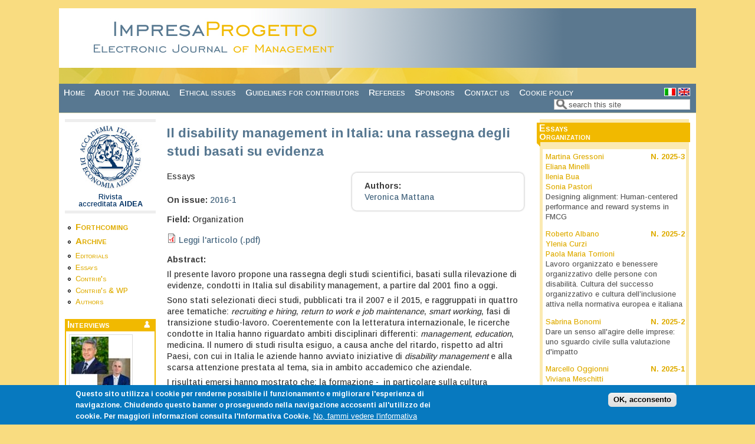

--- FILE ---
content_type: text/html; charset=utf-8
request_url: https://www.impresaprogetto.it/en/essays/2016-1/mattana
body_size: 9627
content:
<!DOCTYPE html PUBLIC "-//W3C//DTD XHTML+RDFa 1.0//EN"
  "http://www.w3.org/MarkUp/DTD/xhtml-rdfa-1.dtd">
<html xmlns="http://www.w3.org/1999/xhtml" prefix="og: https://ogp.me/ns#" xml:lang="en" version="XHTML+RDFa 1.0" dir="ltr"
  xmlns:content="http://purl.org/rss/1.0/modules/content/"
  xmlns:dc="http://purl.org/dc/terms/"
  xmlns:foaf="http://xmlns.com/foaf/0.1/"
  xmlns:og="http://ogp.me/ns#"
  xmlns:rdfs="http://www.w3.org/2000/01/rdf-schema#"
  xmlns:sioc="http://rdfs.org/sioc/ns#"
  xmlns:sioct="http://rdfs.org/sioc/types#"
  xmlns:skos="http://www.w3.org/2004/02/skos/core#"
  xmlns:xsd="http://www.w3.org/2001/XMLSchema#">

<head profile="http://www.w3.org/1999/xhtml/vocab">
  <meta http-equiv="Content-Type" content="text/html; charset=utf-8" />
<meta property="og:description" content="Impresa Progetto - Electronic Journal of Management (IPEJM) is an academic online Journal that has been issued twice a year. Founded in 2004, it  has been accredited by the Italian Academy of Business Studies (AIDEA)." />
<meta property="og:title" content="Impresa Progetto - Electronic Journal of Management" />
<meta property="og:image" content="https://www.impresaprogetto.it/sites/impresaprogetto.it/files/ip-featured-img.jpeg" />
<meta name="citation_journal_title" content="Impresa Progetto - Electronic Journal of Management" />
<meta name="citation_pdf_url" content="https://www.impresaprogetto.it/sites/impresaprogetto.it/files/articles/saggio_mattana.pdf" />
<meta name="citation_publication_date" content="2016" />
<meta name="citation_issue" content="1" />
<meta name="citation_online_date" content="2016/07/06" />
<meta name="citation_title" content="Il disability management in Italia: una rassegna degli studi basati su evidenza" />
<meta name="citation_author" content="Mattana, Veronica" />
<link rel="shortcut icon" href="https://www.impresaprogetto.it/sites/all/themes/mayo/favicon.ico" type="image/vnd.microsoft.icon" />
<meta name="abstract" content="Il presente lavoro propone una rassegna degli studi scientifici, basati sulla rilevazione di evidenze, condotti in Italia sul disability management, a partire dal 2001 fino a oggi. Sono stati selezionati dieci studi, pubblicati tra il 2007 e il 2015, e raggruppati in quattro aree tematiche: recruiting e hiring, return to work e job maintenance, smart working, fasi di transizione studio-lavoro. Coerentemente con la letteratura internazionale, le ricerche condotte in Italia hanno riguardato ambiti disciplinari differenti: management, education, medicina. Il numero di studi risulta esiguo, a causa anche del ritardo, rispetto ad altri Paesi, con cui in Italia le aziende hanno avviato iniziative di disability management e alla scarsa attenzione prestata al tema, sia in ambito accademico che aziendale. I risultati emersi hanno mostrato che: la formazione -  in particolare sulla cultura organizzativa inclusiva, sulle nuove tecnologie e sulle specifiche disabilità - riveste una notevole importanza sia per i manager d&#039;azienda e i responsabili delle risorse umane, che per i professionisti dei centri per l&#039;impiego e degli enti di formazione; il disability management non riguarda le singole persone ma tutta l’impresa; buone relazioni sociali (colleghi, superiori e datori di lavoro) hanno, più di altri fattori,  un’influenza positiva sulla soddisfazione lavorativa; la sperimentazione è molto utile per la valutazione degli outcome. Ulteriori studi saranno necessari per validare i risultati fin qui emersi." />
<meta name="generator" content="Drupal 7 (https://www.drupal.org)" />
<link rel="canonical" href="https://www.impresaprogetto.it/en/essays/2016-1/mattana" />
<link rel="shortlink" href="https://www.impresaprogetto.it/en/node/864" />
  <title>Il disability management in Italia: una rassegna degli studi basati su evidenza | impresaprogetto.it</title>
  <style type="text/css" media="all">
@import url("https://www.impresaprogetto.it/modules/system/system.base.css?spq6yl");
@import url("https://www.impresaprogetto.it/modules/system/system.menus.css?spq6yl");
@import url("https://www.impresaprogetto.it/modules/system/system.messages.css?spq6yl");
@import url("https://www.impresaprogetto.it/modules/system/system.theme.css?spq6yl");
</style>
<style type="text/css" media="all">
@import url("https://www.impresaprogetto.it/modules/field/theme/field.css?spq6yl");
@import url("https://www.impresaprogetto.it/modules/node/node.css?spq6yl");
@import url("https://www.impresaprogetto.it/modules/search/search.css?spq6yl");
@import url("https://www.impresaprogetto.it/modules/user/user.css?spq6yl");
@import url("https://www.impresaprogetto.it/sites/all/modules/views/css/views.css?spq6yl");
@import url("https://www.impresaprogetto.it/sites/all/modules/ckeditor/css/ckeditor.css?spq6yl");
</style>
<style type="text/css" media="all">
@import url("https://www.impresaprogetto.it/sites/all/modules/ctools/css/ctools.css?spq6yl");
@import url("https://www.impresaprogetto.it/sites/all/modules/panels/css/panels.css?spq6yl");
@import url("https://www.impresaprogetto.it/modules/locale/locale.css?spq6yl");
@import url("https://www.impresaprogetto.it/sites/all/modules/eu_cookie_compliance/css/eu_cookie_compliance.css?spq6yl");
@import url("https://www.impresaprogetto.it/sites/all/modules/panels/plugins/layouts/twocol_bricks/twocol_bricks.css?spq6yl");
@import url("https://www.impresaprogetto.it/sites/impresaprogetto.it/files/ctools/css/4a1151955127fcbf185c57db56546d18.css?spq6yl");
@import url("https://www.impresaprogetto.it/sites/impresaprogetto.it/files/ctools/css/85760125e0b573c174141d9adf192778.css?spq6yl");
</style>
<style type="text/css" media="all">
@import url("https://www.impresaprogetto.it/sites/all/themes/mayo/css/layout.css?spq6yl");
@import url("https://www.impresaprogetto.it/sites/all/themes/mayo/css/style.css?spq6yl");
@import url("https://www.impresaprogetto.it/sites/impresaprogetto.it/files/color/mayo-ad474f59/colors.css?spq6yl");
</style>

<!--[if IE 8]>
<link type="text/css" rel="stylesheet" href="https://www.impresaprogetto.it/sites/all/themes/mayo/css/ie8.css?spq6yl" media="all" />
<![endif]-->

<!--[if  IE 7]>
<link type="text/css" rel="stylesheet" href="https://www.impresaprogetto.it/sites/all/themes/mayo/css/ie.css?spq6yl" media="all" />
<![endif]-->

<!--[if IE 6]>
<link type="text/css" rel="stylesheet" href="https://www.impresaprogetto.it/sites/all/themes/mayo/css/ie6.css?spq6yl" media="all" />
<![endif]-->
</head>
<body class="html not-front not-logged-in two-sidebars page-node page-node- page-node-864 node-type-article [node:field-type] i18n-en" >
  <div id="skip-link">
    <a href="#main-content" class="element-invisible element-focusable">Skip to main content</a>
  </div>
    

<div id="page-wrapper" style="width: 1080px; margin-top: 14px; margin-bottom: 14px;">
  <div id="page" style="">

    <div id="header" style="height: 128px;filter:;background: url(/sites/impresaprogetto.it/files/header.png) repeat center right;border: none;">
    <div id="header-watermark" style="">
    <div class="section clearfix">

              <div id="logo" style="padding-left: 46px; padding-top: 0px;">
        <a href="/en" title="Home" rel="home">
          <img src="https://www.impresaprogetto.it/sites/impresaprogetto.it/files/logo_2.png" alt="Home" />
        </a>
        </div> <!-- /#logo -->
      
      
      
      <div class="clearfix cfie"></div>

      
    <div id="sub-header" class="section clearfix"></div>
    </div> <!-- /.section -->
    </div> <!-- /#header-watermark -->
    </div> <!-- /#header -->

          <div id="navigation"><div class="section">
        <ul id="main-menu" class="links inline clearfix"><li class="menu-248 first"><a href="/en">Home</a></li>
<li class="menu-640"><a href="/en/about-journal">About the Journal</a></li>
<li class="menu-2835"><a href="/en/en/ethical-issues">Ethical issues</a></li>
<li class="menu-639"><a href="/en/contributors-guidelines">Guidelines for contributors</a></li>
<li class="menu-638"><a href="/en/referees">Referees</a></li>
<li class="menu-609"><a href="/en/sponsors" title="">Sponsors</a></li>
<li class="menu-637"><a href="/en/contact-us">Contact us</a></li>
<li class="menu-2090 last"><a href="/en/cookie-policy">Cookie policy</a></li>
</ul>              </div>
<div id="floating_header">  <div class="region region-float-header">
    <div id="block-locale-language" class="block block-locale clearfix">

  <div class="copertura-top"></div>
  <div class="block_title">
              </div>
  <div class="angolo"></div>
  <div class="block_content">
    <div class="content">
      <ul class="language-switcher-locale-url"><li class="it first"><a href="/essays/2016-1/mattana" class="language-link" xml:lang="it"><img class="language-icon" typeof="foaf:Image" src="https://www.impresaprogetto.it/sites/all/themes/mayo/flags/it.png" width="18" height="12" alt="Italiano" title="Italiano" /></a></li>
<li class="en last active"><a href="/en/essays/2016-1/mattana" class="language-link active" xml:lang="en"><img class="language-icon" typeof="foaf:Image" src="https://www.impresaprogetto.it/sites/all/themes/mayo/flags/en.png" width="18" height="12" alt="English" title="English" /></a></li>
</ul>    </div>
  </div>
</div>
  </div>
</div>              <div id="header-searchbox" style="padding-right: 10px; padding-top: 0px;">
      <form action="/en/essays/2016-1/mattana" method="post" id="search-block-form" accept-charset="UTF-8"><div><div class="container-inline">
      <h2 class="element-invisible">Search form</h2>
    <div class="form-item form-type-textfield form-item-search-block-form">
  <label class="element-invisible" for="edit-search-block-form--2">Search </label>
 <input onblur="if (this.value == &#039;&#039;) { this.value = &#039;search this site&#039;; }" onfocus="if (this.value == &#039;search this site&#039;) { this.value = &#039;&#039;; }" type="text" id="edit-search-block-form--2" name="search_block_form" value="search this site" size="24" maxlength="128" class="form-text" />
</div>
<div class="form-actions form-wrapper" id="edit-actions"></div><input type="hidden" name="form_build_id" value="form-ZmtQrkr3X5vC0DDAe7dSYfDfgC8sKf-AO8s2zYRMKXs" />
<input type="hidden" name="form_id" value="search_block_form" />
</div>
</div></form>        </div>
      
</div> <!-- /.section, /#navigation -->
    
    <div class="clearfix cfie"></div>

    <!-- for nice_menus, superfish -->
        
    <!-- space between menus and contents -->
    <div class="spacer clearfix cfie"></div>


    <div id="main-wrapper">
    <div id="main" class="clearfix" style="padding: 0px 10px;">

      
      
      
      <div class="clearfix cfie"></div>


      <!-- sidebars (left) -->
              <div id="sidebar-first" class="column sidebar" style="width: 15%;"><div class="section" style="margin-left: 0px; margin-right: 5px;">
            <div class="region region-sidebar-first">
    <div id="block-block-3" class="block block-block clearfix">

  <div class="copertura-top"></div>
  <div class="block_title">
              </div>
  <div class="angolo"></div>
  <div class="block_content">
    <div class="content">
      <p><a href="http://www.accademiaaidea.it/" style="line-height: 1.6em;" target="_blank"><img alt="Rivista accreditata Aidea" src="/sites/all/themes/mayo/images/logo-aidea.png" style="border-style:solid; border-width:0px; height:110px; width:107px" /></a></p>
<p>Rivista accreditata <strong>AIDEA</strong></p>
    </div>
  </div>
</div>
<div id="block-menu-menu-navigation-top" class="block block-menu clearfix">

  <div class="copertura-top"></div>
  <div class="block_title">
              </div>
  <div class="angolo"></div>
  <div class="block_content">
    <div class="content">
      <ul class="menu"><li class="first leaf"><a href="/en/forthcoming" title="">Forthcoming</a></li>
<li class="last leaf"><a href="/en/issues" title="">Archive</a></li>
</ul>    </div>
  </div>
</div>
<div id="block-system-navigation" class="block block-system block-menu clearfix">

  <div class="copertura-top"></div>
  <div class="block_title">
              </div>
  <div class="angolo"></div>
  <div class="block_content">
    <div class="content">
      <ul class="menu"><li class="first leaf"><a href="/en/editorials" title="">Editorials</a></li>
<li class="leaf"><a href="/en/essays" title="">Essays</a></li>
<li class="leaf"><a href="/en/contributions">Contrib&#039;s</a></li>
<li class="leaf"><a href="/en/contributions-and-working-papers" title="">Contrib&#039;s &amp; WP</a></li>
<li class="last leaf"><a href="/en/authors" title="">Authors</a></li>
</ul>    </div>
  </div>
</div>
<div id="block-views-ospite-block-1" class="block block-views clearfix">

  <div class="copertura-top"></div>
  <div class="block_title">
              <h2>Interviews<span class="icona"></span></h2>
          </div>
  <div class="angolo"></div>
  <div class="block_content">
    <div class="content">
      <div class="view view-ospite view-id-ospite view-display-id-block_1 view-dom-id-da4bde7d02f6a7b2f4fe6ffdc9d59377">
        
  
  
      <div class="view-content">
      <div class="block_content">
  <div class="views-row views-row-1 views-row-odd views-row-first">
        <div class="views-field views-field-field-image">        <div class="field-content"><a href="/en/interviews/dal-1563-ad-oggi-traguardando-il-futuro-storia-e-dinamiche-di-sviluppo-della-fondazione"><img typeof="foaf:Image" src="https://www.impresaprogetto.it/sites/impresaprogetto.it/files/styles/h100/public/interviews/ospite2.jpg?itok=BDsPuUbv" width="100" height="100" alt="" /></a></div>  </div>    <span class="views-field views-field-title">        <span class="field-content"><a href="/en/interviews/dal-1563-ad-oggi-traguardando-il-futuro-storia-e-dinamiche-di-sviluppo-della-fondazione">Marco Gilli e  Alberto Anfossi </a></span>  </span>    <div class="views-field views-field-field-job">        <div class="field-content">Presidente e  Segretario Generale della Fondazione...</div>  </div>    <div class="views-field views-field-title-1">        <span class="field-content"><a href="/en/interviews/dal-1563-ad-oggi-traguardando-il-futuro-storia-e-dinamiche-di-sviluppo-della-fondazione">Dal 1563 ad oggi, traguardando il futuro: storia e dinamiche di sviluppo della Fondazione Compagnia di San Paolo</a></span>  </div>  </div>
  <div class="views-row views-row-2 views-row-even views-row-last">
        <div class="views-field views-field-field-image">        <div class="field-content"><a href="/en/interviews/diventare-knowledge-creating-company-un-era-di-trasformazioni-carlo-luzzatto-racconta"><img typeof="foaf:Image" src="https://www.impresaprogetto.it/sites/impresaprogetto.it/files/styles/h100/public/interviews/carlo_luzzatto_amministratore_delegato_e_direttore_generale_di_rina.jpg?itok=SErcY7H6" width="100" height="100" alt="" /></a></div>  </div>    <span class="views-field views-field-title">        <span class="field-content"><a href="/en/interviews/diventare-knowledge-creating-company-un-era-di-trasformazioni-carlo-luzzatto-racconta">Carlo Luzzatto </a></span>  </span>    <div class="views-field views-field-field-job">        <div class="field-content">Amministratore Delegato e Direttore Generale di RINA S.p.A..</div>  </div>    <div class="views-field views-field-title-1">        <span class="field-content"><a href="/en/interviews/diventare-knowledge-creating-company-un-era-di-trasformazioni-carlo-luzzatto-racconta">Diventare knowledge creating company in un&#039;era di trasformazioni. Carlo Luzzatto racconta RINA S.p.A.</a></span>  </div>  </div>
</div>
    </div>
  
  
  
      
<div class="more-link">
  <a href="/en/interviews">
    Show all  </a>
</div>
  
  
  
</div>    </div>
  </div>
</div>
<div id="block-menu-menu-navigation-sotto" class="block block-menu clearfix">

  <div class="copertura-top"></div>
  <div class="block_title">
              </div>
  <div class="angolo"></div>
  <div class="block_content">
    <div class="content">
      <ul class="menu"><li class="first leaf"><a href="/en/reviews" title="">Reviews and Reflections</a></li>
<li class="leaf"><a href="/en/news" title="">News and Updates</a></li>
<li class="last leaf"><a href="/en/interviews" title="">Interviews</a></li>
</ul>    </div>
  </div>
</div>
<div id="block-views-sponsors-block-1" class="block block-views clearfix">

  <div class="copertura-top"></div>
  <div class="block_title">
              </div>
  <div class="angolo"></div>
  <div class="block_content">
    <div class="content">
      <div class="view view-sponsors view-id-sponsors view-display-id-block_1 view-dom-id-707d8519c6167ce065ff604bfec50bcc">
        
  
  
      <div class="view-content">
      <div class="block_content">
  <div class="views-row views-row-1 views-row-odd views-row-first views-row-last">
        <div class="views-field views-field-field-image">        <div class="field-content"><a href="https://dufercoenergia.com/" target="_blank"><img typeof="foaf:Image" src="https://www.impresaprogetto.it/sites/impresaprogetto.it/files/styles/medium/public/dufercoenergia_new-01.jpg?itok=XdYCsBdX" width="220" height="66" alt="" /></a></div>  </div>  </div>
</div>
    </div>
  
  
  
  
  
  
</div>    </div>
  </div>
</div>
  </div>
        </div></div> <!-- /.section, /#sidebar-first -->
            

      <!-- main content -->
      <div id="content" class="column" style="width: 60%;"><div class="section" style="margin-left: 1em; margin-right: 1em;">

        
        
        <a id="main-content"></a>
                <h1 class="title" id="page-title">Il disability management in Italia: una rassegna degli studi basati su evidenza</h1>                <div class="tabs"></div>                          <div class="region region-content">
    <div id="block-system-main" class="block block-system clearfix">

  <div class="copertura-top"></div>
  <div class="block_title">
              </div>
  <div class="angolo"></div>
  <div class="block_content">
    <div class="content">
      <div class="panel-display panel-2col-bricks clearfix" >
  <div class="panel-panel panel-col-top">
    <div class="inside"><div class="panel-pane pane-node-links"  >
  
      
  
  <div class="pane-content">
      </div>

  
  </div>
</div>
  </div>
  <div class="center-wrapper">
    <div class="panel-panel panel-col-first">
      <div class="inside"><div class="panel-pane pane-entity-field pane-node-field-type"  >
  
      
  
  <div class="pane-content">
    <div class="field field-name-field-type field-type-taxonomy-term-reference field-label-hidden">
    <div class="field-items">
          <div class="field-item even">Essays</div>
      </div>
</div>
  </div>

  
  </div>
<div class="panel-separator"></div><div class="panel-pane pane-entity-field pane-node-field-issue"  >
  
      
  
  <div class="pane-content">
    <div class="field field-name-field-issue field-type-entityreference field-label-inline clearfix">
      <div class="field-label">On issue:&nbsp;</div>
    <div class="field-items">
          <div class="field-item even"><a href="/en/issues/2016-1">2016-1</a></div>
      </div>
</div>
  </div>

  
  </div>
<div class="panel-separator"></div><div class="panel-pane pane-entity-field pane-node-field-settore"  >
  
      
  
  <div class="pane-content">
    <div class="field field-name-field-settore field-type-taxonomy-term-reference field-label-inline clearfix">
      <div class="field-label">Field:&nbsp;</div>
    <div class="field-items">
          <div class="field-item even">Organization</div>
      </div>
</div>
  </div>

  
  </div>
</div>
    </div>

    <div class="panel-panel panel-col-last">
      <div class="inside"><div class="rounded-corner">
  <div class="wrap-corner">
    <div class="t-edge"><div class="l"></div><div class="r"></div></div>
    <div class="l-edge">
      <div class="r-edge clearfix">
        <div class="panel-pane pane-entity-field pane-node-field-author"  >
  
      
  
  <div class="pane-content">
    <div class="field field-name-field-author field-type-entityreference field-label-above">
      <div class="field-label">Authors:&nbsp;</div>
    <div class="field-items">
          <div class="field-item even"><a href="/en/authors/veronica-mattana">Veronica Mattana</a></div>
      </div>
</div>
  </div>

  
  </div>
      </div>
    </div>
    <div class="b-edge"><div class="l"></div><div class="r"></div></div>
  </div>
</div>
</div>
    </div>
  </div>
  <div class="panel-panel panel-col-middle">
    <div class="inside"><div class="panel-pane pane-entity-field pane-node-field-pdf"  >
  
      
  
  <div class="pane-content">
    <div class="field field-name-field-pdf field-type-file field-label-hidden">
    <div class="field-items">
          <div class="field-item even"><span class="file"><img class="file-icon" alt="PDF icon" title="application/pdf" src="/modules/file/icons/application-pdf.png" /> <a href="https://www.impresaprogetto.it/sites/impresaprogetto.it/files/articles/saggio_mattana.pdf" type="application/pdf; length=163940" title="saggio_mattana.pdf">Leggi l&#039;articolo (.pdf)</a></span></div>
      </div>
</div>
  </div>

  
  </div>
<div class="panel-separator"></div><div class="panel-pane pane-entity-field pane-node-field-abstract"  >
  
      
  
  <div class="pane-content">
    <div class="field field-name-field-abstract field-type-text-long field-label-above">
      <div class="field-label">Abstract:&nbsp;</div>
    <div class="field-items">
          <div class="field-item even"><p>Il presente lavoro propone una rassegna degli studi scientifici, basati sulla rilevazione di evidenze, condotti in Italia sul disability management, a partire dal 2001 fino a oggi.</p>
<p>Sono stati selezionati dieci studi, pubblicati tra il 2007 e il 2015, e raggruppati in quattro aree tematiche: <em>recruiting e hiring</em>, <em>return to work e job maintenance</em>, <em>smart working</em>, fasi di transizione studio-lavoro. Coerentemente con la letteratura internazionale, le ricerche condotte in Italia hanno riguardato ambiti disciplinari differenti: <em>management</em>, <em>education</em>, medicina. Il numero di studi risulta esiguo, a causa anche del ritardo, rispetto ad altri Paesi, con cui in Italia le aziende hanno avviato iniziative di <em>disability management</em> e alla scarsa attenzione prestata al tema, sia in ambito accademico che aziendale.</p>
<p>I risultati emersi hanno mostrato che: la formazione -  in particolare sulla cultura organizzativa inclusiva, sulle nuove tecnologie e sulle specifiche disabilità - riveste una notevole importanza sia per i <em>manager</em> d'azienda e i responsabili delle risorse umane, che per i professionisti dei centri per l'impiego e degli enti di formazione; il disability management non riguarda le singole persone ma tutta l’impresa; buone relazioni sociali (colleghi, superiori e datori di lavoro) hanno, più di altri fattori,  un’influenza positiva sulla soddisfazione lavorativa; la sperimentazione è molto utile per la valutazione degli <em>outcome</em>. Ulteriori studi saranno necessari per validare i risultati fin qui emersi.</p>
</div>
      </div>
</div>
  </div>

  
  </div>
</div>
  </div>
  <div class="center-wrapper">
    <div class="panel-panel panel-col-first">
      <div class="inside"><div class="panel-pane pane-entity-field pane-node-field-tags"  >
  
      
  
  <div class="pane-content">
    <div class="field field-name-field-tags field-type-taxonomy-term-reference field-label-hidden">
    <div class="field-items">
          <div class="field-item even" rel="dc:subject"><a href="/en/disability-management" typeof="skos:Concept" property="rdfs:label skos:prefLabel" datatype="">disability management</a></div>
          <div class="field-item odd" rel="dc:subject"><a href="/en/work-inclusion" typeof="skos:Concept" property="rdfs:label skos:prefLabel" datatype="">work inclusion</a></div>
          <div class="field-item even" rel="dc:subject"><a href="/en/evidence-based-management" typeof="skos:Concept" property="rdfs:label skos:prefLabel" datatype="">evidence based management</a></div>
      </div>
</div>
  </div>

  
  </div>
</div>
    </div>

    <div class="panel-panel panel-col-last">
      <div class="inside"></div>
    </div>
  </div>
  <div class="panel-panel panel-col-bottom">
    <div class="inside"></div>
  </div>
</div>
    </div>
  </div>
</div>
  </div>
        
      </div></div> <!-- /.section, /#content -->


      <!-- sidebars (right) -->
                    <div id="sidebar-second-r" class="column sidebar" style="width: 25%;"><div class="section" style="margin-left: 5px; margin-right: 0px;">
            <div class="region region-sidebar-second">
    <div id="block-views-articoli-stesso-settore-block" class="block block-views clearfix">

  <div class="copertura-top"></div>
  <div class="block_title">
              <h2>Essays<p class="article-type">Organization</p><span class="icona"></span></h2>
          </div>
  <div class="angolo"></div>
  <div class="block_content">
    <div class="content">
      <div class="view view-articoli-stesso-settore view-id-articoli_stesso_settore view-display-id-block view-dom-id-c5a63e1724ad8a2999ecc67e635e700e">
        
  
  
      <div class="view-content">
      <div class="block_content">
  <div class="views-row views-row-1 views-row-odd views-row-first">
        <span class="views-field views-field-field-issue">    <span class="views-label views-label-field-issue">N.</span>    <span class="field-content"><a href="/en/issues/2025-3">2025-3</a></span>  </span>    <div class="views-field views-field-field-author">        <div class="field-content"><div class="item-list"><ul><li class="first">Martina Gressoni</li>
<li>Eliana Minelli</li>
<li>Ilenia Bua</li>
<li class="last">Sonia Pastori</li>
</ul></div></div>  </div>    <div class="views-field views-field-title">        <span class="field-content"><a href="/essays/2025-3/gressoni-minelli-bua">Designing alignment: Human-centered performance and reward systems in FMCG</a></span>  </div>  </div>
  <div class="views-row views-row-2 views-row-even">
        <span class="views-field views-field-field-issue">    <span class="views-label views-label-field-issue">N.</span>    <span class="field-content"><a href="/en/issues/2025-2">2025-2</a></span>  </span>    <div class="views-field views-field-field-author">        <div class="field-content"><div class="item-list"><ul><li class="first">Roberto Albano</li>
<li>Ylenia Curzi</li>
<li class="last">Paola Maria Torrioni</li>
</ul></div></div>  </div>    <div class="views-field views-field-title">        <span class="field-content"><a href="/essays/2025-2/albano-curzi-torrioni">Lavoro organizzato e benessere organizzativo delle persone con disabilità.  Cultura del successo organizzativo e cultura dell’inclusione attiva nella normativa europea e italiana</a></span>  </div>  </div>
  <div class="views-row views-row-3 views-row-odd">
        <span class="views-field views-field-field-issue">    <span class="views-label views-label-field-issue">N.</span>    <span class="field-content"><a href="/en/issues/2025-2">2025-2</a></span>  </span>    <div class="views-field views-field-field-author">        <div class="field-content"><div class="item-list"><ul><li class="first last">Sabrina Bonomi</li>
</ul></div></div>  </div>    <div class="views-field views-field-title">        <span class="field-content"><a href="/essays/2025-2/bonomi">Dare un senso all&#039;agire delle imprese: uno sguardo civile sulla valutazione d&#039;impatto </a></span>  </div>  </div>
  <div class="views-row views-row-4 views-row-even">
        <span class="views-field views-field-field-issue">    <span class="views-label views-label-field-issue">N.</span>    <span class="field-content"><a href="/en/issues/2025-1">2025-1</a></span>  </span>    <div class="views-field views-field-field-author">        <div class="field-content"><div class="item-list"><ul><li class="first">Marcello Oggionni</li>
<li class="last">Viviana Meschitti</li>
</ul></div></div>  </div>    <div class="views-field views-field-title">        <span class="field-content"><a href="/essays/2025-1/oggioni-meschitti">Gestire le risorse umane nel tessile in Italia: fra tradizione e necessità di innovazione</a></span>  </div>  </div>
  <div class="views-row views-row-5 views-row-odd views-row-last">
        <span class="views-field views-field-field-issue">    <span class="views-label views-label-field-issue">N.</span>    <span class="field-content"><a href="/en/issues/2024-2">2024-2</a></span>  </span>    <div class="views-field views-field-field-author">        <div class="field-content"><div class="item-list"><ul><li class="first">Ahya Javidan</li>
<li>Marco Smacchia</li>
<li>Michele Cipriano</li>
<li class="last">Stefano Za</li>
</ul></div></div>  </div>    <div class="views-field views-field-title">        <span class="field-content"><a href="/essays/2024-2/javidan-smacchia-cipriano">A Bibliometric Analysis of Artificial Intelligence and Decision-making</a></span>  </div>  </div>
</div>
    </div>
  
  
  
  
  
  
</div>    </div>
  </div>
</div>
<div id="block-views-articoli-stesso-settore-block-3" class="block block-views clearfix">

  <div class="copertura-top"></div>
  <div class="block_title">
              <h2>Contributi<p class="article-type">Organization</p><span class="icona"></span></h2>
          </div>
  <div class="angolo"></div>
  <div class="block_content">
    <div class="content">
      <div class="view view-articoli-stesso-settore view-id-articoli_stesso_settore view-display-id-block_3 view-dom-id-b0e2f2df382377d69632cc8becc44609">
        
  
  
      <div class="view-content">
      <div class="block_content">
  <div class="views-row views-row-1 views-row-odd views-row-first">
        <span class="views-field views-field-field-issue">    <span class="views-label views-label-field-issue">N.</span>    <span class="field-content"><a href="/en/issues/2025-2">2025-2</a></span>  </span>    <div class="views-field views-field-field-author">        <div class="field-content"><div class="item-list"><ul><li class="first last">Luigi Enrico Golzio</li>
</ul></div></div>  </div>    <div class="views-field views-field-title">        <span class="field-content"><a href="/contributi/2025-2/golzio">[Approfondimento] L’innovazione nell’impresa di servizi e manifatturiera: la prospettiva organizzativa</a></span>  </div>  </div>
  <div class="views-row views-row-2 views-row-even">
        <span class="views-field views-field-field-issue">    <span class="views-label views-label-field-issue">N.</span>    <span class="field-content"><a href="/en/issues/2025-2">2025-2</a></span>  </span>    <div class="views-field views-field-field-author">        <div class="field-content"><div class="item-list"><ul><li class="first last">Teresina Torre</li>
</ul></div></div>  </div>    <div class="views-field views-field-title">        <span class="field-content"><a href="/contributi/2025-2/torre">[Approfondimento] L&#039;ipotesi partecipativa. Ricordi e riflessioni per un tema sempre attuale</a></span>  </div>  </div>
  <div class="views-row views-row-3 views-row-odd">
        <span class="views-field views-field-field-issue">    <span class="views-label views-label-field-issue">N.</span>    <span class="field-content"><a href="/en/issues/2025-1">2025-1</a></span>  </span>    <div class="views-field views-field-field-author">        <div class="field-content"><div class="item-list"><ul><li class="first last">Teresina Torre</li>
</ul></div></div>  </div>    <div class="views-field views-field-title">        <span class="field-content"><a href="/contributi/2025-1/torre">[Workshop 20° anniversario] Impresa, luogo del lavoro</a></span>  </div>  </div>
  <div class="views-row views-row-4 views-row-even">
        <span class="views-field views-field-field-issue">    <span class="views-label views-label-field-issue">N.</span>    <span class="field-content"><a href="/en/issues/2021-1">2021-1</a></span>  </span>    <div class="views-field views-field-field-author">        <div class="field-content"><div class="item-list"><ul><li class="first last">Leonardo Pompa</li>
</ul></div></div>  </div>    <div class="views-field views-field-title">        <span class="field-content"><a href="/contributi/2021-1/pompa">L’età dell’indulgenza digitale. Lo smart working alla sfida della digital sobriety</a></span>  </div>  </div>
  <div class="views-row views-row-5 views-row-odd views-row-last">
        <span class="views-field views-field-field-issue">    <span class="views-label views-label-field-issue">N.</span>    <span class="field-content"><a href="/en/issues/2020-1">2020-1</a></span>  </span>    <div class="views-field views-field-field-author">        <div class="field-content"><div class="item-list"><ul><li class="first last">Laura Strazzeri</li>
</ul></div></div>  </div>    <div class="views-field views-field-title">        <span class="field-content"><a href="/en/contributi/2020-1/strazzeri">Soft skills in university education: a real experience. “Behave yourself!” Soft Skills Development Student Program at the Department of Economics and Business Studies, University of Genoa</a></span>  </div>  </div>
</div>
    </div>
  
  
  
  
  
  
</div>    </div>
  </div>
</div>
<div id="block-views-articoli-stesso-settore-block-1" class="block block-views clearfix">

  <div class="copertura-top"></div>
  <div class="block_title">
              <h2>Contributions and WP<p class="article-type">Organization</p><span class="icona"></span></h2>
          </div>
  <div class="angolo"></div>
  <div class="block_content">
    <div class="content">
      <div class="view view-articoli-stesso-settore view-id-articoli_stesso_settore view-display-id-block_1 view-dom-id-da5b1ee532ac0eacbc81b5ab150902b3">
        
  
  
      <div class="view-content">
      <div class="block_content">
  <div class="views-row views-row-1 views-row-odd views-row-first">
        <span class="views-field views-field-field-issue">    <span class="views-label views-label-field-issue">N.</span>    <span class="field-content"><a href="/en/issues/2013-2">2013-2</a></span>  </span>    <div class="views-field views-field-field-author">        <div class="field-content"><div class="item-list"><ul><li class="first last">Teresina Torre</li>
</ul></div></div>  </div>    <div class="views-field views-field-title">        <span class="field-content"><a href="/en/contributions-and-working-papers/2013-2/torre">La qualità nei servizi di edutainment.  Il caso dell’Acquario di Cattolica</a></span>  </div>  </div>
  <div class="views-row views-row-2 views-row-even">
        <span class="views-field views-field-field-issue">    <span class="views-label views-label-field-issue">N.</span>    <span class="field-content"><a href="/en/issues/2012-2">2012-2</a></span>  </span>    <div class="views-field views-field-field-author">        <div class="field-content"><div class="item-list"><ul><li class="first last">Daniele Binci</li>
</ul></div></div>  </div>    <div class="views-field views-field-title">        <span class="field-content"><a href="/en/contributions-and-working-papers/2012-2/binci">Clima organizzativo ed efficacia di implementazione: un’evidenza empirica</a></span>  </div>  </div>
  <div class="views-row views-row-3 views-row-odd">
        <span class="views-field views-field-field-issue">    <span class="views-label views-label-field-issue">N.</span>    <span class="field-content"><a href="/en/issues/2012-1">2012-1</a></span>  </span>    <div class="views-field views-field-field-author">        <div class="field-content"><div class="item-list"><ul><li class="first last">Giovanni Padroni</li>
</ul></div></div>  </div>    <div class="views-field views-field-title">        <span class="field-content"><a href="/contributions-and-working-papers/2012-1/padroni">Processi di valorizzazione e gestione del Patrimonio Culturale: alcune riflessioni negli scenari della complessità</a></span>  </div>  </div>
  <div class="views-row views-row-4 views-row-even">
        <span class="views-field views-field-field-issue">    <span class="views-label views-label-field-issue">N.</span>    <span class="field-content"><a href="/en/issues/2011-1">2011-1</a></span>  </span>    <div class="views-field views-field-field-author">        <div class="field-content"><div class="item-list"><ul><li class="first last">Maria Zifaro</li>
</ul></div></div>  </div>    <div class="views-field views-field-title">        <span class="field-content"><a href="/contributions-and-working-papers/2011-1/zifaro">Interrelazioni tra tipologie informative, struttura organizzativa e dinamiche del controllo </a></span>  </div>  </div>
  <div class="views-row views-row-5 views-row-odd views-row-last">
        <span class="views-field views-field-field-issue">    <span class="views-label views-label-field-issue">N.</span>    <span class="field-content"><a href="/en/issues/2010-2">2010-2</a></span>  </span>    <div class="views-field views-field-field-author">        <div class="field-content"><div class="item-list"><ul><li class="first last">Giorgio Giorgetti</li>
</ul></div></div>  </div>    <div class="views-field views-field-title">        <span class="field-content"><a href="/contributions-and-working-papers/2010-2/giorgetti">Per un &quot;discorso sul metodo&quot; (poco cartesiano) nelle discipline economico aziendali </a></span>  </div>  </div>
</div>
    </div>
  
  
  
  
  
  
</div>    </div>
  </div>
</div>
  </div>
        </div></div> <!-- /.section, /#sidebar-second -->
      

      <div class="clearfix cfie"></div>

      
      <div class="clearfix cfie"></div>


      
    </div> <!-- /#main -->
    </div> <!-- /#main-wrapper -->

    <!-- space between contents and footer -->
    <div id="spacer" class="clearfix cfie"></div>

    <div id="footer-wrapper">
      
            <div id="footer"><div class="section">
          <div class="region region-footer">
    <div id="block-block-1" class="block block-block clearfix">

  <div class="copertura-top"></div>
  <div class="block_title">
              </div>
  <div class="angolo"></div>
  <div class="block_content">
    <div class="content">
      <p>Impresa Progetto-Electronic Journal of Management è una rivista scientifica registrata al Trib. di Genova n.11/2004<br />
Rivista accreditata AIDEA - Accademia Italiana di Economia Aziendale<br />
ISSN 1824-3576     Cod. CINECA E187020     p.iva 00754150100</p>
    </div>
  </div>
</div>
  </div>
      </div></div> <!-- /.section, /#footer -->
      
    </div> <!-- /#footer-wrapper -->


  </div> <!-- /#page -->
</div> <!-- /#page-wrapper -->
    <script type="text/javascript" src="https://www.impresaprogetto.it/misc/jquery.js?v=1.4.4"></script>
<script type="text/javascript" src="https://www.impresaprogetto.it/misc/jquery-extend-3.4.0.js?v=1.4.4"></script>
<script type="text/javascript" src="https://www.impresaprogetto.it/misc/jquery-html-prefilter-3.5.0-backport.js?v=1.4.4"></script>
<script type="text/javascript" src="https://www.impresaprogetto.it/misc/jquery.once.js?v=1.2"></script>
<script type="text/javascript" src="https://www.impresaprogetto.it/misc/drupal.js?spq6yl"></script>
<script type="text/javascript" src="https://www.impresaprogetto.it/sites/all/modules/eu_cookie_compliance/js/jquery.cookie-1.4.1.min.js?v=1.4.1"></script>
<script type="text/javascript" src="https://www.impresaprogetto.it/misc/form-single-submit.js?v=7.103"></script>
<script type="text/javascript" src="https://www.impresaprogetto.it/sites/all/modules/admin_menu/admin_devel/admin_devel.js?spq6yl"></script>
<script type="text/javascript" src="https://www.impresaprogetto.it/sites/all/modules/entityreference/js/entityreference.js?spq6yl"></script>
<script type="text/javascript" src="https://www.impresaprogetto.it/sites/all/modules/spamspan/spamspan.js?spq6yl"></script>
<script type="text/javascript">
<!--//--><![CDATA[//><!--
window.eu_cookie_compliance_cookie_name = "";
//--><!]]>
</script>
<script type="text/javascript" defer="defer" src="https://www.impresaprogetto.it/sites/all/modules/eu_cookie_compliance/js/eu_cookie_compliance.min.js?spq6yl"></script>
<script type="text/javascript" src="https://www.impresaprogetto.it/sites/all/modules/google_analytics/googleanalytics.js?spq6yl"></script>
<script type="text/javascript" src="https://www.googletagmanager.com/gtag/js?id=G-P4Q40N474D"></script>
<script type="text/javascript">
<!--//--><![CDATA[//><!--
window.dataLayer = window.dataLayer || [];function gtag(){dataLayer.push(arguments)};gtag("js", new Date());gtag("set", "developer_id.dMDhkMT", true);gtag("config", "G-P4Q40N474D", {"groups":"default"});
//--><!]]>
</script>
<script type="text/javascript">
<!--//--><![CDATA[//><!--
jQuery.extend(Drupal.settings, {"basePath":"\/","pathPrefix":"en\/","setHasJsCookie":0,"ajaxPageState":{"theme":"mayo","theme_token":"ClnBX3PF-tccQcURylF1BF9Bn9yt6NvEk6xFylm_v7M","js":{"misc\/jquery.js":1,"misc\/jquery-extend-3.4.0.js":1,"misc\/jquery-html-prefilter-3.5.0-backport.js":1,"misc\/jquery.once.js":1,"misc\/drupal.js":1,"sites\/all\/modules\/eu_cookie_compliance\/js\/jquery.cookie-1.4.1.min.js":1,"misc\/form-single-submit.js":1,"sites\/all\/modules\/admin_menu\/admin_devel\/admin_devel.js":1,"sites\/all\/modules\/entityreference\/js\/entityreference.js":1,"sites\/all\/modules\/spamspan\/spamspan.js":1,"0":1,"sites\/all\/modules\/eu_cookie_compliance\/js\/eu_cookie_compliance.min.js":1,"sites\/all\/modules\/google_analytics\/googleanalytics.js":1,"https:\/\/www.googletagmanager.com\/gtag\/js?id=G-P4Q40N474D":1,"1":1},"css":{"modules\/system\/system.base.css":1,"modules\/system\/system.menus.css":1,"modules\/system\/system.messages.css":1,"modules\/system\/system.theme.css":1,"modules\/field\/theme\/field.css":1,"modules\/node\/node.css":1,"modules\/search\/search.css":1,"modules\/user\/user.css":1,"sites\/all\/modules\/views\/css\/views.css":1,"sites\/all\/modules\/ckeditor\/css\/ckeditor.css":1,"sites\/all\/modules\/ctools\/css\/ctools.css":1,"sites\/all\/modules\/panels\/css\/panels.css":1,"modules\/locale\/locale.css":1,"sites\/all\/modules\/eu_cookie_compliance\/css\/eu_cookie_compliance.css":1,"sites\/all\/modules\/panels\/plugins\/layouts\/twocol_bricks\/twocol_bricks.css":1,"public:\/\/ctools\/css\/4a1151955127fcbf185c57db56546d18.css":1,"public:\/\/ctools\/css\/85760125e0b573c174141d9adf192778.css":1,"sites\/all\/themes\/mayo\/css\/layout.css":1,"sites\/all\/themes\/mayo\/css\/style.css":1,"sites\/all\/themes\/mayo\/css\/colors.css":1,"sites\/all\/themes\/mayo\/css\/ie8.css":1,"sites\/all\/themes\/mayo\/css\/ie.css":1,"sites\/all\/themes\/mayo\/css\/ie6.css":1}},"eu_cookie_compliance":{"cookie_policy_version":"1.0.0","popup_enabled":1,"popup_agreed_enabled":0,"popup_hide_agreed":0,"popup_clicking_confirmation":1,"popup_scrolling_confirmation":0,"popup_html_info":"\u003Cdiv class=\u0022eu-cookie-compliance-banner eu-cookie-compliance-banner-info eu-cookie-compliance-banner--default\u0022\u003E\n  \u003Cdiv class=\u0022popup-content info\u0022\u003E\n        \u003Cdiv id=\u0022popup-text\u0022\u003E\n      \u003Cp\u003EQuesto sito utilizza i cookie per renderne possibile il funzionamento e migliorare l\u0027esperienza di navigazione. Chiudendo questo banner o proseguendo nella navigazione accosenti all\u0027utilizzo dei cookie. Per maggiori informazioni consulta l\u0027Informativa\u00a0Cookie.\u003C\/p\u003E\n              \u003Cbutton type=\u0022button\u0022 class=\u0022find-more-button eu-cookie-compliance-more-button\u0022\u003ENo, fammi vedere l\u0027informativa\u003C\/button\u003E\n          \u003C\/div\u003E\n    \n    \u003Cdiv id=\u0022popup-buttons\u0022 class=\u0022\u0022\u003E\n            \u003Cbutton type=\u0022button\u0022 class=\u0022agree-button eu-cookie-compliance-default-button\u0022\u003EOK, acconsento\u003C\/button\u003E\n          \u003C\/div\u003E\n  \u003C\/div\u003E\n\u003C\/div\u003E","use_mobile_message":false,"mobile_popup_html_info":"\u003Cdiv class=\u0022eu-cookie-compliance-banner eu-cookie-compliance-banner-info eu-cookie-compliance-banner--default\u0022\u003E\n  \u003Cdiv class=\u0022popup-content info\u0022\u003E\n        \u003Cdiv id=\u0022popup-text\u0022\u003E\n      \u003Cp\u003EWe use cookies on this site to enhance your user experience\n\u003C\/p\u003E\u003Cp\u003EBy tapping the Accept button, you agree to us doing so.\u003C\/p\u003E\n              \u003Cbutton type=\u0022button\u0022 class=\u0022find-more-button eu-cookie-compliance-more-button\u0022\u003ENo, fammi vedere l\u0027informativa\u003C\/button\u003E\n          \u003C\/div\u003E\n    \n    \u003Cdiv id=\u0022popup-buttons\u0022 class=\u0022\u0022\u003E\n            \u003Cbutton type=\u0022button\u0022 class=\u0022agree-button eu-cookie-compliance-default-button\u0022\u003EOK, acconsento\u003C\/button\u003E\n          \u003C\/div\u003E\n  \u003C\/div\u003E\n\u003C\/div\u003E\n","mobile_breakpoint":768,"popup_html_agreed":"\u003Cdiv\u003E\n  \u003Cdiv class=\u0022popup-content agreed\u0022\u003E\n    \u003Cdiv id=\u0022popup-text\u0022\u003E\n      \u003Cp\u003EThank you for accepting cookies\u003C\/p\u003E\n\u003Cp\u003EYou can now hide this message or find out more about cookies.\u003C\/p\u003E\n    \u003C\/div\u003E\n    \u003Cdiv id=\u0022popup-buttons\u0022\u003E\n      \u003Cbutton type=\u0022button\u0022 class=\u0022hide-popup-button eu-cookie-compliance-hide-button\u0022\u003ENascondi\u003C\/button\u003E\n              \u003Cbutton type=\u0022button\u0022 class=\u0022find-more-button eu-cookie-compliance-more-button-thank-you\u0022 \u003EMore info\u003C\/button\u003E\n          \u003C\/div\u003E\n  \u003C\/div\u003E\n\u003C\/div\u003E","popup_use_bare_css":false,"popup_height":"auto","popup_width":"100%","popup_delay":1000,"popup_link":"\/en\/cookie-policy","popup_link_new_window":1,"popup_position":null,"fixed_top_position":false,"popup_language":"en","store_consent":false,"better_support_for_screen_readers":0,"reload_page":0,"domain":"impresaprogetto.it","domain_all_sites":null,"popup_eu_only_js":0,"cookie_lifetime":"100","cookie_session":false,"disagree_do_not_show_popup":0,"method":"default","allowed_cookies":"","withdraw_markup":"\u003Cbutton type=\u0022button\u0022 class=\u0022eu-cookie-withdraw-tab\u0022\u003EPrivacy settings\u003C\/button\u003E\n\u003Cdiv class=\u0022eu-cookie-withdraw-banner\u0022\u003E\n  \u003Cdiv class=\u0022popup-content info\u0022\u003E\n    \u003Cdiv id=\u0022popup-text\u0022\u003E\n      \u003Ch2\u003EWe use cookies on this site to enhance your user experience\u003C\/h2\u003E\n\u003Cp\u003EYou have given your consent for us to set cookies.\u003C\/p\u003E\n    \u003C\/div\u003E\n    \u003Cdiv id=\u0022popup-buttons\u0022\u003E\n      \u003Cbutton type=\u0022button\u0022 class=\u0022eu-cookie-withdraw-button\u0022\u003EWithdraw consent\u003C\/button\u003E\n    \u003C\/div\u003E\n  \u003C\/div\u003E\n\u003C\/div\u003E\n","withdraw_enabled":false,"withdraw_button_on_info_popup":false,"cookie_categories":[],"cookie_categories_details":[],"enable_save_preferences_button":true,"cookie_name":"","cookie_value_disagreed":"0","cookie_value_agreed_show_thank_you":"1","cookie_value_agreed":"2","containing_element":"body","automatic_cookies_removal":true,"close_button_action":"close_banner"},"googleanalytics":{"account":["G-P4Q40N474D"],"trackOutbound":1,"trackMailto":1,"trackDownload":1,"trackDownloadExtensions":"7z|aac|arc|arj|asf|asx|avi|bin|csv|doc(x|m)?|dot(x|m)?|exe|flv|gif|gz|gzip|hqx|jar|jpe?g|js|mp(2|3|4|e?g)|mov(ie)?|msi|msp|pdf|phps|png|ppt(x|m)?|pot(x|m)?|pps(x|m)?|ppam|sld(x|m)?|thmx|qtm?|ra(m|r)?|sea|sit|tar|tgz|torrent|txt|wav|wma|wmv|wpd|xls(x|m|b)?|xlt(x|m)|xlam|xml|z|zip"},"urlIsAjaxTrusted":{"\/en\/essays\/2016-1\/mattana":true}});
//--><!]]>
</script>
</body>
</html>
